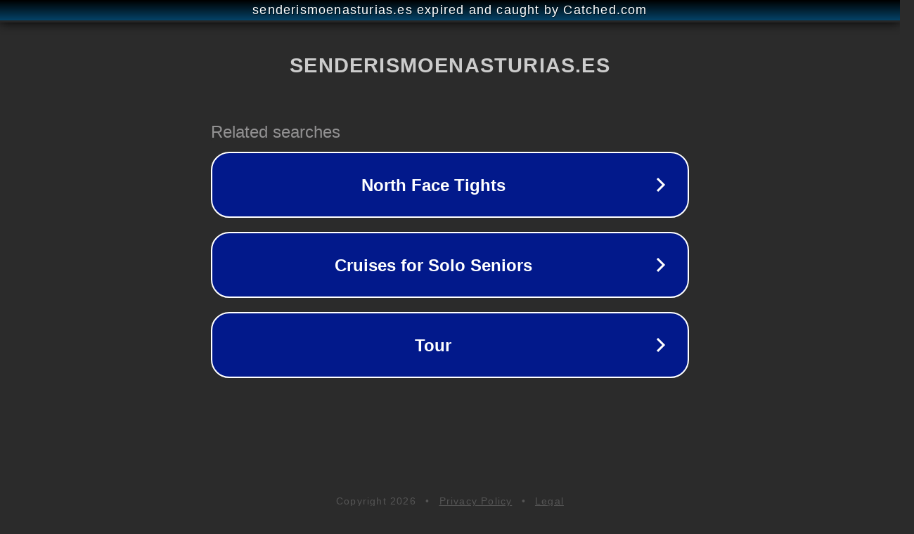

--- FILE ---
content_type: text/html; charset=utf-8
request_url: https://senderismoenasturias.es/barayo.htm
body_size: 1082
content:
<!doctype html>
<html data-adblockkey="MFwwDQYJKoZIhvcNAQEBBQADSwAwSAJBANDrp2lz7AOmADaN8tA50LsWcjLFyQFcb/P2Txc58oYOeILb3vBw7J6f4pamkAQVSQuqYsKx3YzdUHCvbVZvFUsCAwEAAQ==_F6ouctZgo+r+OqD7xLt3iHEhO0BCYQ3dI0DpXw38ATnmsAJ3gc1A/KGUzeN4dNuAkabkn6cEieRJEI9Ox7PqmA==" lang="en" style="background: #2B2B2B;">
<head>
    <meta charset="utf-8">
    <meta name="viewport" content="width=device-width, initial-scale=1">
    <link rel="icon" href="[data-uri]">
    <link rel="preconnect" href="https://www.google.com" crossorigin>
</head>
<body>
<div id="target" style="opacity: 0"></div>
<script>window.park = "[base64]";</script>
<script src="/brcyyDYgU.js"></script>
</body>
</html>
